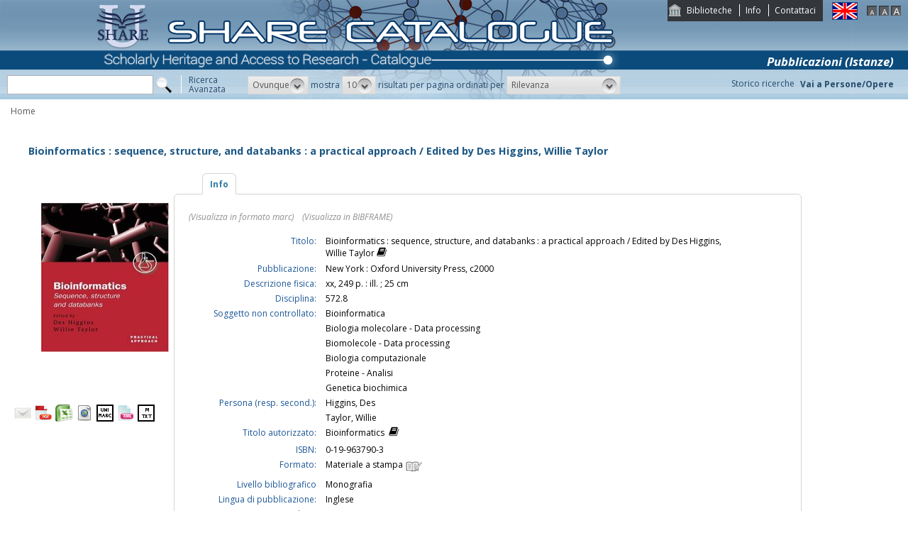

--- FILE ---
content_type: text/html;charset=UTF-8
request_url: https://catalogo.share-cat.unina.it/sharecat/resource?uri=UNINA990001489060403321
body_size: 21549
content:
<!DOCTYPE html PUBLIC "-//W3C//DTD XHTML 1.1//EN" "http://www.w3.org/TR/xhtml11/DTD/xhtml11.dtd">
<html xmlns="http://www.w3.org/1999/xhtml" xml:lang="it">
	<head>
		<title> Bioinformatics : sequence, structure, and databanks : a practical approach / Edited by Des Higgins, Willie Taylor </title>
			<meta name="description" content="" />
			<meta name="keywords" content="" />
			<meta http-equiv="Content-Type" content="text/html; charset=utf-8" />
<meta http-equiv="Content-Style-Type" content="text/css" />    
<meta name="Content-Type" content="text/html; charset=utf-8" />
<meta name="author" content="" />
<meta name="copyright" content="" />
<meta http-equiv="X-UA-Compatible" content="IE=8" />
<link rel="Shortcut icon" href="favicon.ico" type="image/x-icon" />
<link rel="stylesheet" type="text/css" href="style/style.css" />
<link rel="stylesheet" type="text/css" href="style/customer.css" />
<link rel="stylesheet" type="text/css" href="style/jquery.autocomplete.css" ></link>
<link href="style/xtree.css" rel="stylesheet" type="text/css" />


<script src="js/jquery.min.js" type="text/javascript"></script>

<script src="js/functions.js" type="text/javascript" charset="utf-8"></script>
<script src="js/oseegenius.js" type="text/javascript" charset="utf-8"></script>
<script type="text/javascript" src="js/xtree.js"></script>
<!-- jQuery UI select menu -->
<script type="text/javascript" src="js/jquery-ui/jquery.ui.core.js"></script>
<script type="text/javascript" src="js/jquery-ui/jquery.ui.widget.js"></script>
<script type="text/javascript" src="js/jquery-ui/jquery.ui.position.js"></script>

<script type="text/javascript" src="js/jquery-ui/jquery.ui.selectmenu.js"></script>
<script type="text/javascript" src="js/jquery-ui/jquery.ui.button.js"></script>
<script type="text/javascript" src="js/jquery.autocomplete.js"></script>
<script type="text/javascript" src="js/jquery.prettyPhoto.js"></script>
<link type="text/css" href="js/jquery-ui/css/jquery.ui.theme.css" rel="stylesheet" />
<link type="text/css" href="js/jquery-ui/css/jquery.ui.selectmenu.css" rel="stylesheet" />
<link href="style/prettyPhoto.css" rel="stylesheet" type="text/css" />

<link type="text/css" href="style/bootstrap-osee.css" rel="stylesheet"/>
<link href="style/styleInfoBook.css" rel="stylesheet" type="text/css" />


<script type="text/javascript" charset="utf-8">
	$(document).ready(function(){
		$("[rel^='prettyPhoto']").prettyPhoto({social_tools: false, deeplinking:false});
	});
</script>	
<script>		
function share(url, id)
{
	var t =url+"https"+"://"+"catalogo.share-cat.unina.it:443/sharecat/resource?uri="+id;
	var newWindow = window.open(t, '_new');
	newWindow.focus();
	return false;
}
</script>

	</head>
	<body class="     normal
">
		<p class="hide"><a href="#main">Vai al contenuto principale della pagina</a></p>
		<!-- START layout (struttura fluida a tutto schermo - larghezza min. 960px) -->
		<div id="layout">
			<!-- START header -->
			<div id="header">		
				<div id="topmenu">
	<ul>
					<li class="first"><a href="universities" title="Biblioteche">Biblioteche</a></li>
				<li><a href="info.vm" title="Info">Info</a></li>					<li class="last"><a href="mailto:sharecat@unina.it" title="Contattaci">Contattaci</a></li>
			</ul>
</div>
<div id="languages">
<a href="javascript:l10n('en')" title="English"><img src="img/flag_en.png" width="34" height="23" alt="English" /></a></div>
<div id="fontsizer">
	<a href="javascript:void(0)" onclick="changeFontSize('normal')" title="Visualizza caratteri piccoli"><img src="img/fontsizer-small.jpg" width="14" height="14" alt="" /></a>
	<a href="javascript:void(0)" onclick="changeFontSize('medium')" title="Visualizza caratteri normali"><img src="img/fontsizer-normal.jpg" width="14" height="14" alt="" /></a>
	<a href="javascript:void(0)" onclick="changeFontSize('large')" title="Visualizza caratteri grandi"><img src="img/fontsizer-big.jpg" width="14" height="14" alt="" /></a>
</div>
<div id="topmenu2">
	<ul>
								<!-- <li><a href="browse?t=1" title="Ricerca per indici">Ricerca per indici</a></li> -->
						<li class="last"><a href="history" title="Storico ricerche"  class="side-panel-link">Storico ricerche</a></li>
			</ul>
</div>
<div class="onBandBanner">
	<b>Pubblicazioni (Istanze)</b>
</div>


	<div id="banner" >
		<a href="home" title="Home"><img class="logo" src="img/logoScritta.png"  ></a>		
	</div>


<div class="search header-text">
	<form name="searchForm" method="get" action="search">
	<fieldset>
		<input type="text" class="search-field" id="q" name="q" size="25" autocomplete="off"/>      
		<input type="hidden" id="v" name="v" value="l"/>
		<input type="image" src="img/icon-search-submit.png" />
		<a href="advanced?a=reset" title="Ricerca avanzata" class="link-advanced header-text">Ricerca<br/>Avanzata</a>
	
					
				<select id="h" name="h"  onchange="javascript:requery(this.name,this.value)">
							<option value="any_bc" >Ovunque</option>
        					<option value="title_bc" >Titolo</option>
        					<option value="author_bc" >Nome</option>
        					<option value="sub_bc" >Soggetto</option>
        	        </select>
        <span>mostra</span>
		
				         <select id="s" name="s"  onchange="javascript:requery(this.name,this.value)">
							<option  value="5" >5</option>				<option  value="10"  selected >10</option>				<option  value="25" >25</option>				<option  value="50" >50</option>    	</select>
   
		<span>risultati per pagina ordinati per</span>
        
				<select id="o" name="o" onchange="javascript:requery(this.name,this.value)">
							<option value="score" >Rilevanza</option>
							<option value="title" >Titolo</option>
							<option value="author" >Autore</option>
							<option value="year" >Anno di pubblicazione</option>
							<option value="id" >Record Nr.</option>
			        </select>
      </fieldset>
    </form>
	<script>
		var acType = $("#h").val();
		var a = $('#q').autocomplete({ 
			serviceUrl:'suggest',
			minChars:2, 
			maxHeight:500,
			width:300,
			zIndex: 9999,
			deferRequestBy: 0, 
			noCache: false, 
			onSelect: function(value, data){ reSubmitSearch(); }
		});
	</script></div>
<div>
    <a href="clusters" title="Vai a Persone/Opere " class="linkToWorks header-text">Vai a Persone/Opere </a>
</div>
<div id="breadcrumbs">
			<div style="margin-left: 15px; margin-top: 8px;"> 	
		 			<a title="Home" href="home" style="text-decoration:none">Home</a>
 	</div>
</div>
 			</div>
			<!-- END header -->
			<!-- START container -->
			<div id="container">	
				<!-- START colMain1 (colonna principale - pagina a 1 colonna) -->
				<div id="colMain1"> <div id="resource-details">
		<script>
	$.ajax({
				url: 'cover?isbn=0-19-963790-3&size=M',
				success: function(response) 
				{
					if (response != null && $.trim(response) != "")
					{
						var output = '<img class="cover-big" src="'+response+'" width="180" height="210" class="cover"/>';
						$("#copert").html(output);
					} else 
					{
																								var output = '<div class="cover-big dummy_big_cover bg5">' +
					                       '<div class="inner">' +
				                           '<span class="dc_big_title">Bioinformatics : sequence, structure, and databanks : a practical approach \/ Edited by Des Higgins, ...</span>' +
										 										'</div></div>';
					$("#copert").html(output);
					}
				},
				error: function()
				{
																				var output = '<div class="cover-big dummy_big_cover bg5">' +
					                       '<div class="inner">' +
				                           '<span class="dc_big_title">Bioinformatics : sequence, structure, and databanks : a practical approach \/ Edited by Des Higgins, ...</span>' +
										 										'</div></div>';
					$("#copert").html(output);
				}
			});
</script>

<!-- book title -->
<div class="container">
<div class="row">
	<div id="infoBook">
		<h1>Bioinformatics : sequence, structure, and databanks : a practical approach / Edited by Des Higgins, Willie Taylor</h1>
	</div>
</div>


<div class="row">
	
	<!-- book cover -->
	<div class="col-md-3"> 
		<br>
		<br>
        <div id="copert">
        </div>
		<div class="spacer2"></div>
			<div div style="margin-top:40px;">
					<span style="float:left; margin-right:5px;"><a rel="prettyPhoto" href="/sharecat/email?resourceId=UNINA990001489060403321&iframe=true&height=440&width=420" title="Invia tramite E-Mail"><img src="/sharecat/img/email.png"></a></span>
				<!-- <span style="float:left; margin-right:5px;"><a href="export?target=refworks&id=UNINA990001489060403321" target="_new" title="Esporta su Refworks"><img src="/sharecat/img/refworks.gif" height="24" width="24"></a></span>
		<span style="float:left;margin-right:5px;"><a href="download?format=zotero&id=UNINA990001489060403321" title="Esporta in Zotero"><img src="img/export-zotero.jpg" height="24"></a></span>
		<span style="float:left;margin-right:5px;"><a href="download?format=endnote&id=UNINA990001489060403321" title="Esporta in EndNote"><img src="img/export-endnote.png" height="24" width="24"></a></span> -->
		<span style="float:left; margin-right:5px;"><a href="download?format=pdf&id=UNINA990001489060403321" title="Esporta in PDF"><img src="img/export-pdf-detail.png" height="24" width="24"></a></span>
		<span style="float:left; margin-right:5px;"><a href="download?format=xls&id=UNINA990001489060403321" title="Esporta in Excel"><img src="img/export-excel-detail.png" height="24" width="24"></a></span>	
		<span style="float:left; margin-right:5px;"><a href="download?format=html&id=UNINA990001489060403321" title="Esporta in HTML"><img src="img/export-html-detail.png" height="24" width="24"></a></span>			
		<span style="float:left; margin-right:5px;"><a href="download?format=m21&id=UNINA990001489060403321" title="Esporta in marc (binario)"><img src="img/export-unimarc-detail.png" height="24" width="24"></a></span>
		<span style="float:left; margin-right:5px;"><a href="download?format=mxml&id=UNINA990001489060403321" title="Esporta in MARC XML "><img src="img/export-xml-detail.png" height="24" width="24"></a></span>
		<span style="float:left;"><a href="download?format=tmarc&id=UNINA990001489060403321" title="Esporta in MARC (testo)"><img src="img/export-txt-detail.png" height="24" width="24"></a></span>
				    			</div>	</div>
	
	<!-- book details -->
	
	<div class="col-md-9" id="colTab">

		
<div id="infoBook">

	
	
	
<script>	
$(document).ready(function() {
    $(".tabs-menu a").click(function(event) {
        event.preventDefault();
        $(this).parent().addClass("current");
        $(this).parent().siblings().removeClass("current");
        var tab = $(this).attr("href");
		console.log(tab);
        $(".tab-content").not(tab).css("display", "none");
        $(tab).fadeIn();
    });
});

$(document).ready(function() {	
	//if user asks rdf perspective
	if(window.location.href.indexOf("v=rdf") !== -1) {	
    	$.ajax({
            type: "GET",
            url: "rdf?record_id=UNINA990001489060403321&on_video=t",
    		data:"",
    		success: function(result)
    			{
    				$( "#rdf_div" ).append("<div>" + result.rdf + "</div>");							
    			}
        });
	}
});
</script>
				





	

	
	
	<div id="tabs-container">
    <ul class="tabs-menu noStyleList">
        <li class="current"><a href="#tab-1">Info</a></li>
								            </ul>
    <div class="tab">
        <div id="tab-1" class="tab-content">
       				
    			
		
	
	    						    			<span class="perspective">
					<a  href="javascript:manipulateQueryString('v','m21')" >(Visualizza in formato marc)</a>
					&nbsp;&nbsp; <a href="javascript:manipulateQueryString('v','rdf')" >(Visualizza in BIBFRAME)</a>	
				</span></br></br>
							
		
					<!--<tr>
	<td rowspan="100" width="4%" valign="top"><img src="cover?url=${imgUrl}&isbn=${isbn}&size=M" height="180" width="120" class="cover"/></div></td>
	<td rowspan="100" width="2%">&nbsp;</div></td>
</tr> -->

<table>


	


<tr>
    <td class="alignRight">Titolo:</td>
    <td class="alignLeft">
    	Bioinformatics : sequence, structure, and databanks : a practical approach / Edited by Des Higgins, Willie Taylor 
    	    		<a style="vertical-align:top" href="searchTitles?t_cluster_id=377951" title="Visualizza opera"><img src="img/books.png" alt="Visualizza cluster" class="iconImage"></a>
    	    </td>
</tr>

							<tr>
				<td class="alignRight"> Pubblicazione:</td> 
				<td class="alignLeft">New York : Oxford University Press, c2000</td>
			</tr>
			


		
						<tr>
				<td class="alignRight"> Descrizione fisica:</td> 
				<td class="alignLeft">xx, 249 p. : ill. ; 25 cm</td>
			</tr>
			
		
	
					
						<tr>
			<td class="alignRight"> Disciplina:</td> 
					
												<td class="alignLeft"><a href='search?q=*:*&f=dewey:"572.8"'>572.8</a></td>
			</tr>
			
		

															<tr>
				<td class="alignRight"> Soggetto non controllato:</td> 
								<td class="alignLeft"><a href='search?q=*:*&f=uncontrolled_subject:"Bioinformatica"'>Bioinformatica</a></td>
			</tr>
					<tr>
				<td class="alignRight"> </td> 
								<td class="alignLeft"><a href='search?q=*:*&f=uncontrolled_subject:"Biologia+molecolare+-+Data+processing"'>Biologia molecolare - Data processing</a></td>
			</tr>
					<tr>
				<td class="alignRight"> </td> 
								<td class="alignLeft"><a href='search?q=*:*&f=uncontrolled_subject:"Biomolecole+-+Data+processing"'>Biomolecole - Data processing</a></td>
			</tr>
					<tr>
				<td class="alignRight"> </td> 
								<td class="alignLeft"><a href='search?q=*:*&f=uncontrolled_subject:"Biologia+computazionale"'>Biologia computazionale</a></td>
			</tr>
					<tr>
				<td class="alignRight"> </td> 
								<td class="alignLeft"><a href='search?q=*:*&f=uncontrolled_subject:"Proteine+-+Analisi"'>Proteine - Analisi</a></td>
			</tr>
					<tr>
				<td class="alignRight"> </td> 
								<td class="alignLeft"><a href='search?q=*:*&f=uncontrolled_subject:"Genetica+biochimica"'>Genetica biochimica</a></td>
			</tr>
			

		
		
	
	
		

				
						<tr>
				<td class="alignRight"> Persona (resp. second.):</td> 
								<td class="alignLeft"><a href='search?q=*:*&f=author_1xx_7xx_search:"Higgins%2C+Des"'>Higgins, Des</a></td>
			</tr>
					<tr>
				<td class="alignRight"> </td> 
								<td class="alignLeft"><a href='search?q=*:*&f=author_1xx_7xx_search:"Taylor%2C+Willie"'>Taylor, Willie</a></td>
			</tr>
						




																																																		

	
		
			

		
	
							
	

				
		<tr>
    	<td class="alignRight">Titolo autorizzato:</td> 
    			<td class="alignLeft">Bioinformatics &nbsp;<a style="vertical-align:top" href="searchTitles?t_cluster_id=377951" title="Visualizza opera"><img src="img/books.png" class="iconImage" alt="Visualizza cluster"></a></td>
	</tr>		


				


	

		

<tr></tr>


						<tr>
				<td class="alignRight"> ISBN:</td> 
				<td class="alignLeft">0-19-963790-3</td>
			</tr>
			
	<tr>
		<td class="alignRight">Formato:</td>
		<td class="alignLeft">Materiale a stampa <img src="img/format/mas.png" width="24" height="24" alt="" class="format" /></td>
	</tr>

    		<tr>
			<td class="alignRight">Livello bibliografico</td>
			<td class="alignLeft">Monografia</td>	
		</tr>
	 
						<tr>
				<td class="alignRight"> Lingua di pubblicazione:</td> 					
				<td class="alignLeft">Inglese</td>
			</tr>
			

    		<tr>
			<td class="alignRight">Record Nr.:</td> <td class="alignLeft">990001489060403321</td>
		</tr>
	 


<tr></tr>

	    		<tr>
			<td class="alignRight">Lo trovi qui:</td> <td class="alignLeft">Univ. Federico II</td>
		</tr>
	 
	
			<tr>
			<td class="alignRight">Collocazione:</td> 
			<td class="alignLeft">572.8-HIG-1</td>
		</tr>		
	


				




<tr>
    <td class="alignRight">Opac:</td>	
        <td class="alignLeft"><a href='https://napoli.primo.exlibrisgroup.com/discovery/search?vid=39NAP_INST:39NAP_V1&search_scope=ALL_PC&tab=default_tab&onCampus=true&indx=1&bulkSize=10&dym=true&highlight=true&displayField=title&query=any%2Ccontains%2C990001489060403321&SF=990001489060403321&submit=cerca' target="_blank">Controlla la disponibilità qui<div class="circle"></div></a></td>
</tr>
</table>

				
		
		</div>
				
								
		
				
			
    </div>
</div>
	
	
	
  	
</div>	

	</div> 
</div> <script>
$(document).ready(function() {	
    $("span[data-id]").each(function(i, e) {		
    	var dataId = $(e).attr("data-id");
    	var label = $(e).html();		
    	$.ajax({
    		url: 'resource?uri=UNINA'+dataId,
    		success: function(response) 
    		{
    			$(e).html('<a href="resource?uri=UNINA'+dataId+'"><div class="vividBlue">'+label+'</div></a>')
    		}
    	});				
    });	
});

</script>

<!-- Next / previous button -->


<div class="spacer2"></div>
			 <div id="mlt" style="padding-top: 170px; margin-top: -170px;"></div>
<!-- <a name="mlt" style="display:none;">more like this</a>-->
<div class="containerTab">
	<div class="tabsmenu">
    	<ul>
    		<li class="active"><a>Documenti simili</a></li>
        </ul>
      </div>
	  <div class="results">
		<table class="infoBookDataTable" width="100%" cellpadding="0" cellspacing="0">
			<tbody>
								 <tr>
					<td>
						<strong>
															<a href="resource?uri=UNIPARTHENOPE000030174&v=l">Biologia molecolare / Francesco Amaldi ... [et al.]</a>
													</strong>
						<br />
						    						 <a href='search?h=def&f=author_1xx_7xx_search:"Amaldi%2C+Francesco"'>Amaldi, Francesco</a>
    										</td>		
            	</tr>
							 <tr>
					<td>
						<strong>
															<a href="resource?uri=UNISA990003365820203316&v=l">Methods in molecular biology / series editor John M. Walker</a>
													</strong>
						<br />
											</td>		
            	</tr>
							 <tr>
					<td>
						<strong>
															<a href="resource?uri=UNINA990001488760403321&v=l">Bioinformatics : a practical guide to the analysis of genes and proteins / Andreas D. Baxevanis, B.F. Francis Ouellette</a>
													</strong>
						<br />
											</td>		
            	</tr>
							 <tr>
					<td>
						<strong>
															<a href="resource?uri=UNINA990008745320403321&v=l">A cell biologist's guide to modeling and bioinformatics / Raquell M. Holmes</a>
													</strong>
						<br />
						    						 <a href='search?h=def&f=author_1xx_7xx_search:"Holmes%2C+Raquell+M"'>Holmes, Raquell M</a>
    										</td>		
            	</tr>
							 <tr>
					<td>
						<strong>
															<a href="resource?uri=UNINA990001492890403321&v=l">Introduction to bioinformatics / Arthur M. Lesk</a>
													</strong>
						<br />
											</td>		
            	</tr>
			            </tbody>	
		</table>	
   		       <div id="navigatore">		
    				            		            		            		            			            			            			            			                        <span class="navigation-result"><strong>1 - 10</b> di <b>894 risultati trovati</strong></span>
            									            			            			            			            				            					<span class="current-page-number">1</span>
            				            			            				            					<a style="cursor:pointer;" onclick="javascript:mlt('p','2')">2</a>			
            				            			            				            					<a style="cursor:pointer;" onclick="javascript:mlt('p','3')">3</a>			
            				            			            				            					<a style="cursor:pointer;" onclick="javascript:mlt('p','4')">4</a>			
            				            			            				            					<a style="cursor:pointer;" onclick="javascript:mlt('p','5')">5</a>			
            				            			            				            					<a style="cursor:pointer;" onclick="javascript:mlt('p','6')">6</a>			
            				            			            				            					<a style="cursor:pointer;" onclick="javascript:mlt('p','7')">7</a>			
            				            			            				            					<a style="cursor:pointer;" onclick="javascript:mlt('p','8')">8</a>			
            				            			            				            					<a style="cursor:pointer;" onclick="javascript:mlt('p','9')">9</a>			
            				            			            				            					<a style="cursor:pointer;" onclick="javascript:mlt('p','10')">10</a>			
            				            			            				            					<a style="cursor:pointer;" onclick="javascript:mlt('p','11')">11</a>			
            				            			            				            					<a style="cursor:pointer;" onclick="javascript:mlt('p','12')">12</a>			
            				            			            				            					<a style="cursor:pointer;" onclick="javascript:mlt('p','13')">13</a>			
            				            			            			 ...
            			            			    						<a style="cursor:pointer;" onclick="javascript:mlt('p','2')">&gt;</a>
            			            									                			<a style="cursor:pointer;" onclick="javascript:mlt('p','90')">&gt;&gt;</a>
            			            		            	</div>	
	</div>	
</div>	
<link href="/sharecat/style/workspace.css" rel="stylesheet" type="text/css" />
 </div>
<br/>
<br/>	</div>
				<!-- END colMain1 -->
				<div class="clear"></div>
			</div>
			<!-- END container -->
			<!-- START footer -->
            <div id="footer">
				<!-- <a href="#" title="">Credits e informazioni</a> -->
powered by <a href="https://www.atcult.it" target="_new">@Cult </a>
 Rome, Italy.
            </div>
			<!-- END footer -->
		</div>
		<!-- END layout -->
	</body>
</html>

--- FILE ---
content_type: text/plain;charset=ISO-8859-1
request_url: https://catalogo.share-cat.unina.it/sharecat/cover?isbn=0-19-963790-3&size=M
body_size: 69
content:
https://covers.openlibrary.org/b/isbn/0199637903-M.jpg?default=false
